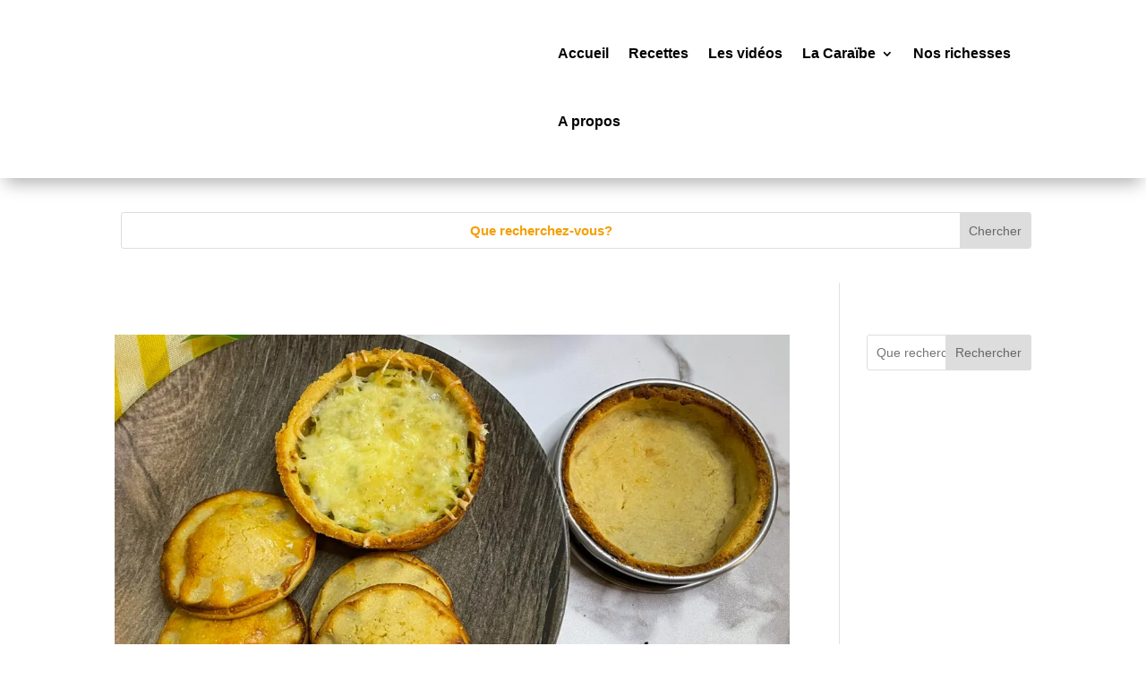

--- FILE ---
content_type: text/html; charset=utf-8
request_url: https://www.google.com/recaptcha/api2/anchor?ar=1&k=6Lc8icAZAAAAANOiEiABY0zAC3m3o_X3evkonMhl&co=aHR0cHM6Ly9zYXZldXJjYXJhaWJlcy5jb206NDQz&hl=en&v=PoyoqOPhxBO7pBk68S4YbpHZ&size=invisible&anchor-ms=20000&execute-ms=30000&cb=bdgstgx8sse
body_size: 48778
content:
<!DOCTYPE HTML><html dir="ltr" lang="en"><head><meta http-equiv="Content-Type" content="text/html; charset=UTF-8">
<meta http-equiv="X-UA-Compatible" content="IE=edge">
<title>reCAPTCHA</title>
<style type="text/css">
/* cyrillic-ext */
@font-face {
  font-family: 'Roboto';
  font-style: normal;
  font-weight: 400;
  font-stretch: 100%;
  src: url(//fonts.gstatic.com/s/roboto/v48/KFO7CnqEu92Fr1ME7kSn66aGLdTylUAMa3GUBHMdazTgWw.woff2) format('woff2');
  unicode-range: U+0460-052F, U+1C80-1C8A, U+20B4, U+2DE0-2DFF, U+A640-A69F, U+FE2E-FE2F;
}
/* cyrillic */
@font-face {
  font-family: 'Roboto';
  font-style: normal;
  font-weight: 400;
  font-stretch: 100%;
  src: url(//fonts.gstatic.com/s/roboto/v48/KFO7CnqEu92Fr1ME7kSn66aGLdTylUAMa3iUBHMdazTgWw.woff2) format('woff2');
  unicode-range: U+0301, U+0400-045F, U+0490-0491, U+04B0-04B1, U+2116;
}
/* greek-ext */
@font-face {
  font-family: 'Roboto';
  font-style: normal;
  font-weight: 400;
  font-stretch: 100%;
  src: url(//fonts.gstatic.com/s/roboto/v48/KFO7CnqEu92Fr1ME7kSn66aGLdTylUAMa3CUBHMdazTgWw.woff2) format('woff2');
  unicode-range: U+1F00-1FFF;
}
/* greek */
@font-face {
  font-family: 'Roboto';
  font-style: normal;
  font-weight: 400;
  font-stretch: 100%;
  src: url(//fonts.gstatic.com/s/roboto/v48/KFO7CnqEu92Fr1ME7kSn66aGLdTylUAMa3-UBHMdazTgWw.woff2) format('woff2');
  unicode-range: U+0370-0377, U+037A-037F, U+0384-038A, U+038C, U+038E-03A1, U+03A3-03FF;
}
/* math */
@font-face {
  font-family: 'Roboto';
  font-style: normal;
  font-weight: 400;
  font-stretch: 100%;
  src: url(//fonts.gstatic.com/s/roboto/v48/KFO7CnqEu92Fr1ME7kSn66aGLdTylUAMawCUBHMdazTgWw.woff2) format('woff2');
  unicode-range: U+0302-0303, U+0305, U+0307-0308, U+0310, U+0312, U+0315, U+031A, U+0326-0327, U+032C, U+032F-0330, U+0332-0333, U+0338, U+033A, U+0346, U+034D, U+0391-03A1, U+03A3-03A9, U+03B1-03C9, U+03D1, U+03D5-03D6, U+03F0-03F1, U+03F4-03F5, U+2016-2017, U+2034-2038, U+203C, U+2040, U+2043, U+2047, U+2050, U+2057, U+205F, U+2070-2071, U+2074-208E, U+2090-209C, U+20D0-20DC, U+20E1, U+20E5-20EF, U+2100-2112, U+2114-2115, U+2117-2121, U+2123-214F, U+2190, U+2192, U+2194-21AE, U+21B0-21E5, U+21F1-21F2, U+21F4-2211, U+2213-2214, U+2216-22FF, U+2308-230B, U+2310, U+2319, U+231C-2321, U+2336-237A, U+237C, U+2395, U+239B-23B7, U+23D0, U+23DC-23E1, U+2474-2475, U+25AF, U+25B3, U+25B7, U+25BD, U+25C1, U+25CA, U+25CC, U+25FB, U+266D-266F, U+27C0-27FF, U+2900-2AFF, U+2B0E-2B11, U+2B30-2B4C, U+2BFE, U+3030, U+FF5B, U+FF5D, U+1D400-1D7FF, U+1EE00-1EEFF;
}
/* symbols */
@font-face {
  font-family: 'Roboto';
  font-style: normal;
  font-weight: 400;
  font-stretch: 100%;
  src: url(//fonts.gstatic.com/s/roboto/v48/KFO7CnqEu92Fr1ME7kSn66aGLdTylUAMaxKUBHMdazTgWw.woff2) format('woff2');
  unicode-range: U+0001-000C, U+000E-001F, U+007F-009F, U+20DD-20E0, U+20E2-20E4, U+2150-218F, U+2190, U+2192, U+2194-2199, U+21AF, U+21E6-21F0, U+21F3, U+2218-2219, U+2299, U+22C4-22C6, U+2300-243F, U+2440-244A, U+2460-24FF, U+25A0-27BF, U+2800-28FF, U+2921-2922, U+2981, U+29BF, U+29EB, U+2B00-2BFF, U+4DC0-4DFF, U+FFF9-FFFB, U+10140-1018E, U+10190-1019C, U+101A0, U+101D0-101FD, U+102E0-102FB, U+10E60-10E7E, U+1D2C0-1D2D3, U+1D2E0-1D37F, U+1F000-1F0FF, U+1F100-1F1AD, U+1F1E6-1F1FF, U+1F30D-1F30F, U+1F315, U+1F31C, U+1F31E, U+1F320-1F32C, U+1F336, U+1F378, U+1F37D, U+1F382, U+1F393-1F39F, U+1F3A7-1F3A8, U+1F3AC-1F3AF, U+1F3C2, U+1F3C4-1F3C6, U+1F3CA-1F3CE, U+1F3D4-1F3E0, U+1F3ED, U+1F3F1-1F3F3, U+1F3F5-1F3F7, U+1F408, U+1F415, U+1F41F, U+1F426, U+1F43F, U+1F441-1F442, U+1F444, U+1F446-1F449, U+1F44C-1F44E, U+1F453, U+1F46A, U+1F47D, U+1F4A3, U+1F4B0, U+1F4B3, U+1F4B9, U+1F4BB, U+1F4BF, U+1F4C8-1F4CB, U+1F4D6, U+1F4DA, U+1F4DF, U+1F4E3-1F4E6, U+1F4EA-1F4ED, U+1F4F7, U+1F4F9-1F4FB, U+1F4FD-1F4FE, U+1F503, U+1F507-1F50B, U+1F50D, U+1F512-1F513, U+1F53E-1F54A, U+1F54F-1F5FA, U+1F610, U+1F650-1F67F, U+1F687, U+1F68D, U+1F691, U+1F694, U+1F698, U+1F6AD, U+1F6B2, U+1F6B9-1F6BA, U+1F6BC, U+1F6C6-1F6CF, U+1F6D3-1F6D7, U+1F6E0-1F6EA, U+1F6F0-1F6F3, U+1F6F7-1F6FC, U+1F700-1F7FF, U+1F800-1F80B, U+1F810-1F847, U+1F850-1F859, U+1F860-1F887, U+1F890-1F8AD, U+1F8B0-1F8BB, U+1F8C0-1F8C1, U+1F900-1F90B, U+1F93B, U+1F946, U+1F984, U+1F996, U+1F9E9, U+1FA00-1FA6F, U+1FA70-1FA7C, U+1FA80-1FA89, U+1FA8F-1FAC6, U+1FACE-1FADC, U+1FADF-1FAE9, U+1FAF0-1FAF8, U+1FB00-1FBFF;
}
/* vietnamese */
@font-face {
  font-family: 'Roboto';
  font-style: normal;
  font-weight: 400;
  font-stretch: 100%;
  src: url(//fonts.gstatic.com/s/roboto/v48/KFO7CnqEu92Fr1ME7kSn66aGLdTylUAMa3OUBHMdazTgWw.woff2) format('woff2');
  unicode-range: U+0102-0103, U+0110-0111, U+0128-0129, U+0168-0169, U+01A0-01A1, U+01AF-01B0, U+0300-0301, U+0303-0304, U+0308-0309, U+0323, U+0329, U+1EA0-1EF9, U+20AB;
}
/* latin-ext */
@font-face {
  font-family: 'Roboto';
  font-style: normal;
  font-weight: 400;
  font-stretch: 100%;
  src: url(//fonts.gstatic.com/s/roboto/v48/KFO7CnqEu92Fr1ME7kSn66aGLdTylUAMa3KUBHMdazTgWw.woff2) format('woff2');
  unicode-range: U+0100-02BA, U+02BD-02C5, U+02C7-02CC, U+02CE-02D7, U+02DD-02FF, U+0304, U+0308, U+0329, U+1D00-1DBF, U+1E00-1E9F, U+1EF2-1EFF, U+2020, U+20A0-20AB, U+20AD-20C0, U+2113, U+2C60-2C7F, U+A720-A7FF;
}
/* latin */
@font-face {
  font-family: 'Roboto';
  font-style: normal;
  font-weight: 400;
  font-stretch: 100%;
  src: url(//fonts.gstatic.com/s/roboto/v48/KFO7CnqEu92Fr1ME7kSn66aGLdTylUAMa3yUBHMdazQ.woff2) format('woff2');
  unicode-range: U+0000-00FF, U+0131, U+0152-0153, U+02BB-02BC, U+02C6, U+02DA, U+02DC, U+0304, U+0308, U+0329, U+2000-206F, U+20AC, U+2122, U+2191, U+2193, U+2212, U+2215, U+FEFF, U+FFFD;
}
/* cyrillic-ext */
@font-face {
  font-family: 'Roboto';
  font-style: normal;
  font-weight: 500;
  font-stretch: 100%;
  src: url(//fonts.gstatic.com/s/roboto/v48/KFO7CnqEu92Fr1ME7kSn66aGLdTylUAMa3GUBHMdazTgWw.woff2) format('woff2');
  unicode-range: U+0460-052F, U+1C80-1C8A, U+20B4, U+2DE0-2DFF, U+A640-A69F, U+FE2E-FE2F;
}
/* cyrillic */
@font-face {
  font-family: 'Roboto';
  font-style: normal;
  font-weight: 500;
  font-stretch: 100%;
  src: url(//fonts.gstatic.com/s/roboto/v48/KFO7CnqEu92Fr1ME7kSn66aGLdTylUAMa3iUBHMdazTgWw.woff2) format('woff2');
  unicode-range: U+0301, U+0400-045F, U+0490-0491, U+04B0-04B1, U+2116;
}
/* greek-ext */
@font-face {
  font-family: 'Roboto';
  font-style: normal;
  font-weight: 500;
  font-stretch: 100%;
  src: url(//fonts.gstatic.com/s/roboto/v48/KFO7CnqEu92Fr1ME7kSn66aGLdTylUAMa3CUBHMdazTgWw.woff2) format('woff2');
  unicode-range: U+1F00-1FFF;
}
/* greek */
@font-face {
  font-family: 'Roboto';
  font-style: normal;
  font-weight: 500;
  font-stretch: 100%;
  src: url(//fonts.gstatic.com/s/roboto/v48/KFO7CnqEu92Fr1ME7kSn66aGLdTylUAMa3-UBHMdazTgWw.woff2) format('woff2');
  unicode-range: U+0370-0377, U+037A-037F, U+0384-038A, U+038C, U+038E-03A1, U+03A3-03FF;
}
/* math */
@font-face {
  font-family: 'Roboto';
  font-style: normal;
  font-weight: 500;
  font-stretch: 100%;
  src: url(//fonts.gstatic.com/s/roboto/v48/KFO7CnqEu92Fr1ME7kSn66aGLdTylUAMawCUBHMdazTgWw.woff2) format('woff2');
  unicode-range: U+0302-0303, U+0305, U+0307-0308, U+0310, U+0312, U+0315, U+031A, U+0326-0327, U+032C, U+032F-0330, U+0332-0333, U+0338, U+033A, U+0346, U+034D, U+0391-03A1, U+03A3-03A9, U+03B1-03C9, U+03D1, U+03D5-03D6, U+03F0-03F1, U+03F4-03F5, U+2016-2017, U+2034-2038, U+203C, U+2040, U+2043, U+2047, U+2050, U+2057, U+205F, U+2070-2071, U+2074-208E, U+2090-209C, U+20D0-20DC, U+20E1, U+20E5-20EF, U+2100-2112, U+2114-2115, U+2117-2121, U+2123-214F, U+2190, U+2192, U+2194-21AE, U+21B0-21E5, U+21F1-21F2, U+21F4-2211, U+2213-2214, U+2216-22FF, U+2308-230B, U+2310, U+2319, U+231C-2321, U+2336-237A, U+237C, U+2395, U+239B-23B7, U+23D0, U+23DC-23E1, U+2474-2475, U+25AF, U+25B3, U+25B7, U+25BD, U+25C1, U+25CA, U+25CC, U+25FB, U+266D-266F, U+27C0-27FF, U+2900-2AFF, U+2B0E-2B11, U+2B30-2B4C, U+2BFE, U+3030, U+FF5B, U+FF5D, U+1D400-1D7FF, U+1EE00-1EEFF;
}
/* symbols */
@font-face {
  font-family: 'Roboto';
  font-style: normal;
  font-weight: 500;
  font-stretch: 100%;
  src: url(//fonts.gstatic.com/s/roboto/v48/KFO7CnqEu92Fr1ME7kSn66aGLdTylUAMaxKUBHMdazTgWw.woff2) format('woff2');
  unicode-range: U+0001-000C, U+000E-001F, U+007F-009F, U+20DD-20E0, U+20E2-20E4, U+2150-218F, U+2190, U+2192, U+2194-2199, U+21AF, U+21E6-21F0, U+21F3, U+2218-2219, U+2299, U+22C4-22C6, U+2300-243F, U+2440-244A, U+2460-24FF, U+25A0-27BF, U+2800-28FF, U+2921-2922, U+2981, U+29BF, U+29EB, U+2B00-2BFF, U+4DC0-4DFF, U+FFF9-FFFB, U+10140-1018E, U+10190-1019C, U+101A0, U+101D0-101FD, U+102E0-102FB, U+10E60-10E7E, U+1D2C0-1D2D3, U+1D2E0-1D37F, U+1F000-1F0FF, U+1F100-1F1AD, U+1F1E6-1F1FF, U+1F30D-1F30F, U+1F315, U+1F31C, U+1F31E, U+1F320-1F32C, U+1F336, U+1F378, U+1F37D, U+1F382, U+1F393-1F39F, U+1F3A7-1F3A8, U+1F3AC-1F3AF, U+1F3C2, U+1F3C4-1F3C6, U+1F3CA-1F3CE, U+1F3D4-1F3E0, U+1F3ED, U+1F3F1-1F3F3, U+1F3F5-1F3F7, U+1F408, U+1F415, U+1F41F, U+1F426, U+1F43F, U+1F441-1F442, U+1F444, U+1F446-1F449, U+1F44C-1F44E, U+1F453, U+1F46A, U+1F47D, U+1F4A3, U+1F4B0, U+1F4B3, U+1F4B9, U+1F4BB, U+1F4BF, U+1F4C8-1F4CB, U+1F4D6, U+1F4DA, U+1F4DF, U+1F4E3-1F4E6, U+1F4EA-1F4ED, U+1F4F7, U+1F4F9-1F4FB, U+1F4FD-1F4FE, U+1F503, U+1F507-1F50B, U+1F50D, U+1F512-1F513, U+1F53E-1F54A, U+1F54F-1F5FA, U+1F610, U+1F650-1F67F, U+1F687, U+1F68D, U+1F691, U+1F694, U+1F698, U+1F6AD, U+1F6B2, U+1F6B9-1F6BA, U+1F6BC, U+1F6C6-1F6CF, U+1F6D3-1F6D7, U+1F6E0-1F6EA, U+1F6F0-1F6F3, U+1F6F7-1F6FC, U+1F700-1F7FF, U+1F800-1F80B, U+1F810-1F847, U+1F850-1F859, U+1F860-1F887, U+1F890-1F8AD, U+1F8B0-1F8BB, U+1F8C0-1F8C1, U+1F900-1F90B, U+1F93B, U+1F946, U+1F984, U+1F996, U+1F9E9, U+1FA00-1FA6F, U+1FA70-1FA7C, U+1FA80-1FA89, U+1FA8F-1FAC6, U+1FACE-1FADC, U+1FADF-1FAE9, U+1FAF0-1FAF8, U+1FB00-1FBFF;
}
/* vietnamese */
@font-face {
  font-family: 'Roboto';
  font-style: normal;
  font-weight: 500;
  font-stretch: 100%;
  src: url(//fonts.gstatic.com/s/roboto/v48/KFO7CnqEu92Fr1ME7kSn66aGLdTylUAMa3OUBHMdazTgWw.woff2) format('woff2');
  unicode-range: U+0102-0103, U+0110-0111, U+0128-0129, U+0168-0169, U+01A0-01A1, U+01AF-01B0, U+0300-0301, U+0303-0304, U+0308-0309, U+0323, U+0329, U+1EA0-1EF9, U+20AB;
}
/* latin-ext */
@font-face {
  font-family: 'Roboto';
  font-style: normal;
  font-weight: 500;
  font-stretch: 100%;
  src: url(//fonts.gstatic.com/s/roboto/v48/KFO7CnqEu92Fr1ME7kSn66aGLdTylUAMa3KUBHMdazTgWw.woff2) format('woff2');
  unicode-range: U+0100-02BA, U+02BD-02C5, U+02C7-02CC, U+02CE-02D7, U+02DD-02FF, U+0304, U+0308, U+0329, U+1D00-1DBF, U+1E00-1E9F, U+1EF2-1EFF, U+2020, U+20A0-20AB, U+20AD-20C0, U+2113, U+2C60-2C7F, U+A720-A7FF;
}
/* latin */
@font-face {
  font-family: 'Roboto';
  font-style: normal;
  font-weight: 500;
  font-stretch: 100%;
  src: url(//fonts.gstatic.com/s/roboto/v48/KFO7CnqEu92Fr1ME7kSn66aGLdTylUAMa3yUBHMdazQ.woff2) format('woff2');
  unicode-range: U+0000-00FF, U+0131, U+0152-0153, U+02BB-02BC, U+02C6, U+02DA, U+02DC, U+0304, U+0308, U+0329, U+2000-206F, U+20AC, U+2122, U+2191, U+2193, U+2212, U+2215, U+FEFF, U+FFFD;
}
/* cyrillic-ext */
@font-face {
  font-family: 'Roboto';
  font-style: normal;
  font-weight: 900;
  font-stretch: 100%;
  src: url(//fonts.gstatic.com/s/roboto/v48/KFO7CnqEu92Fr1ME7kSn66aGLdTylUAMa3GUBHMdazTgWw.woff2) format('woff2');
  unicode-range: U+0460-052F, U+1C80-1C8A, U+20B4, U+2DE0-2DFF, U+A640-A69F, U+FE2E-FE2F;
}
/* cyrillic */
@font-face {
  font-family: 'Roboto';
  font-style: normal;
  font-weight: 900;
  font-stretch: 100%;
  src: url(//fonts.gstatic.com/s/roboto/v48/KFO7CnqEu92Fr1ME7kSn66aGLdTylUAMa3iUBHMdazTgWw.woff2) format('woff2');
  unicode-range: U+0301, U+0400-045F, U+0490-0491, U+04B0-04B1, U+2116;
}
/* greek-ext */
@font-face {
  font-family: 'Roboto';
  font-style: normal;
  font-weight: 900;
  font-stretch: 100%;
  src: url(//fonts.gstatic.com/s/roboto/v48/KFO7CnqEu92Fr1ME7kSn66aGLdTylUAMa3CUBHMdazTgWw.woff2) format('woff2');
  unicode-range: U+1F00-1FFF;
}
/* greek */
@font-face {
  font-family: 'Roboto';
  font-style: normal;
  font-weight: 900;
  font-stretch: 100%;
  src: url(//fonts.gstatic.com/s/roboto/v48/KFO7CnqEu92Fr1ME7kSn66aGLdTylUAMa3-UBHMdazTgWw.woff2) format('woff2');
  unicode-range: U+0370-0377, U+037A-037F, U+0384-038A, U+038C, U+038E-03A1, U+03A3-03FF;
}
/* math */
@font-face {
  font-family: 'Roboto';
  font-style: normal;
  font-weight: 900;
  font-stretch: 100%;
  src: url(//fonts.gstatic.com/s/roboto/v48/KFO7CnqEu92Fr1ME7kSn66aGLdTylUAMawCUBHMdazTgWw.woff2) format('woff2');
  unicode-range: U+0302-0303, U+0305, U+0307-0308, U+0310, U+0312, U+0315, U+031A, U+0326-0327, U+032C, U+032F-0330, U+0332-0333, U+0338, U+033A, U+0346, U+034D, U+0391-03A1, U+03A3-03A9, U+03B1-03C9, U+03D1, U+03D5-03D6, U+03F0-03F1, U+03F4-03F5, U+2016-2017, U+2034-2038, U+203C, U+2040, U+2043, U+2047, U+2050, U+2057, U+205F, U+2070-2071, U+2074-208E, U+2090-209C, U+20D0-20DC, U+20E1, U+20E5-20EF, U+2100-2112, U+2114-2115, U+2117-2121, U+2123-214F, U+2190, U+2192, U+2194-21AE, U+21B0-21E5, U+21F1-21F2, U+21F4-2211, U+2213-2214, U+2216-22FF, U+2308-230B, U+2310, U+2319, U+231C-2321, U+2336-237A, U+237C, U+2395, U+239B-23B7, U+23D0, U+23DC-23E1, U+2474-2475, U+25AF, U+25B3, U+25B7, U+25BD, U+25C1, U+25CA, U+25CC, U+25FB, U+266D-266F, U+27C0-27FF, U+2900-2AFF, U+2B0E-2B11, U+2B30-2B4C, U+2BFE, U+3030, U+FF5B, U+FF5D, U+1D400-1D7FF, U+1EE00-1EEFF;
}
/* symbols */
@font-face {
  font-family: 'Roboto';
  font-style: normal;
  font-weight: 900;
  font-stretch: 100%;
  src: url(//fonts.gstatic.com/s/roboto/v48/KFO7CnqEu92Fr1ME7kSn66aGLdTylUAMaxKUBHMdazTgWw.woff2) format('woff2');
  unicode-range: U+0001-000C, U+000E-001F, U+007F-009F, U+20DD-20E0, U+20E2-20E4, U+2150-218F, U+2190, U+2192, U+2194-2199, U+21AF, U+21E6-21F0, U+21F3, U+2218-2219, U+2299, U+22C4-22C6, U+2300-243F, U+2440-244A, U+2460-24FF, U+25A0-27BF, U+2800-28FF, U+2921-2922, U+2981, U+29BF, U+29EB, U+2B00-2BFF, U+4DC0-4DFF, U+FFF9-FFFB, U+10140-1018E, U+10190-1019C, U+101A0, U+101D0-101FD, U+102E0-102FB, U+10E60-10E7E, U+1D2C0-1D2D3, U+1D2E0-1D37F, U+1F000-1F0FF, U+1F100-1F1AD, U+1F1E6-1F1FF, U+1F30D-1F30F, U+1F315, U+1F31C, U+1F31E, U+1F320-1F32C, U+1F336, U+1F378, U+1F37D, U+1F382, U+1F393-1F39F, U+1F3A7-1F3A8, U+1F3AC-1F3AF, U+1F3C2, U+1F3C4-1F3C6, U+1F3CA-1F3CE, U+1F3D4-1F3E0, U+1F3ED, U+1F3F1-1F3F3, U+1F3F5-1F3F7, U+1F408, U+1F415, U+1F41F, U+1F426, U+1F43F, U+1F441-1F442, U+1F444, U+1F446-1F449, U+1F44C-1F44E, U+1F453, U+1F46A, U+1F47D, U+1F4A3, U+1F4B0, U+1F4B3, U+1F4B9, U+1F4BB, U+1F4BF, U+1F4C8-1F4CB, U+1F4D6, U+1F4DA, U+1F4DF, U+1F4E3-1F4E6, U+1F4EA-1F4ED, U+1F4F7, U+1F4F9-1F4FB, U+1F4FD-1F4FE, U+1F503, U+1F507-1F50B, U+1F50D, U+1F512-1F513, U+1F53E-1F54A, U+1F54F-1F5FA, U+1F610, U+1F650-1F67F, U+1F687, U+1F68D, U+1F691, U+1F694, U+1F698, U+1F6AD, U+1F6B2, U+1F6B9-1F6BA, U+1F6BC, U+1F6C6-1F6CF, U+1F6D3-1F6D7, U+1F6E0-1F6EA, U+1F6F0-1F6F3, U+1F6F7-1F6FC, U+1F700-1F7FF, U+1F800-1F80B, U+1F810-1F847, U+1F850-1F859, U+1F860-1F887, U+1F890-1F8AD, U+1F8B0-1F8BB, U+1F8C0-1F8C1, U+1F900-1F90B, U+1F93B, U+1F946, U+1F984, U+1F996, U+1F9E9, U+1FA00-1FA6F, U+1FA70-1FA7C, U+1FA80-1FA89, U+1FA8F-1FAC6, U+1FACE-1FADC, U+1FADF-1FAE9, U+1FAF0-1FAF8, U+1FB00-1FBFF;
}
/* vietnamese */
@font-face {
  font-family: 'Roboto';
  font-style: normal;
  font-weight: 900;
  font-stretch: 100%;
  src: url(//fonts.gstatic.com/s/roboto/v48/KFO7CnqEu92Fr1ME7kSn66aGLdTylUAMa3OUBHMdazTgWw.woff2) format('woff2');
  unicode-range: U+0102-0103, U+0110-0111, U+0128-0129, U+0168-0169, U+01A0-01A1, U+01AF-01B0, U+0300-0301, U+0303-0304, U+0308-0309, U+0323, U+0329, U+1EA0-1EF9, U+20AB;
}
/* latin-ext */
@font-face {
  font-family: 'Roboto';
  font-style: normal;
  font-weight: 900;
  font-stretch: 100%;
  src: url(//fonts.gstatic.com/s/roboto/v48/KFO7CnqEu92Fr1ME7kSn66aGLdTylUAMa3KUBHMdazTgWw.woff2) format('woff2');
  unicode-range: U+0100-02BA, U+02BD-02C5, U+02C7-02CC, U+02CE-02D7, U+02DD-02FF, U+0304, U+0308, U+0329, U+1D00-1DBF, U+1E00-1E9F, U+1EF2-1EFF, U+2020, U+20A0-20AB, U+20AD-20C0, U+2113, U+2C60-2C7F, U+A720-A7FF;
}
/* latin */
@font-face {
  font-family: 'Roboto';
  font-style: normal;
  font-weight: 900;
  font-stretch: 100%;
  src: url(//fonts.gstatic.com/s/roboto/v48/KFO7CnqEu92Fr1ME7kSn66aGLdTylUAMa3yUBHMdazQ.woff2) format('woff2');
  unicode-range: U+0000-00FF, U+0131, U+0152-0153, U+02BB-02BC, U+02C6, U+02DA, U+02DC, U+0304, U+0308, U+0329, U+2000-206F, U+20AC, U+2122, U+2191, U+2193, U+2212, U+2215, U+FEFF, U+FFFD;
}

</style>
<link rel="stylesheet" type="text/css" href="https://www.gstatic.com/recaptcha/releases/PoyoqOPhxBO7pBk68S4YbpHZ/styles__ltr.css">
<script nonce="nb71avVRi6FQeu9Me7GJHQ" type="text/javascript">window['__recaptcha_api'] = 'https://www.google.com/recaptcha/api2/';</script>
<script type="text/javascript" src="https://www.gstatic.com/recaptcha/releases/PoyoqOPhxBO7pBk68S4YbpHZ/recaptcha__en.js" nonce="nb71avVRi6FQeu9Me7GJHQ">
      
    </script></head>
<body><div id="rc-anchor-alert" class="rc-anchor-alert"></div>
<input type="hidden" id="recaptcha-token" value="[base64]">
<script type="text/javascript" nonce="nb71avVRi6FQeu9Me7GJHQ">
      recaptcha.anchor.Main.init("[\x22ainput\x22,[\x22bgdata\x22,\x22\x22,\[base64]/[base64]/MjU1Ong/[base64]/[base64]/[base64]/[base64]/[base64]/[base64]/[base64]/[base64]/[base64]/[base64]/[base64]/[base64]/[base64]/[base64]/[base64]\\u003d\x22,\[base64]\\u003d\\u003d\x22,\x22fcKxTMOGGMKrwpLCtMOnUlFQw5csw5UKwrzCtErCksKmEMO9w6vDsR4bwqFuwpNzwp1swrzDulLDq07CoXtdw7LCvcOFwqTDvU7CpMObw6vDuV/CtRzCoynDs8O/Q0bDpRzDusOgwpvCscKkPsKYRcK/AMO+D8Osw4TCjcOWwpXCmnoZMDQ9ZnBCV8KvGMOtw4vDh8Orwop5wofDrWIJAcKORRRzO8OLY1hWw7YPwoU/PMKfUMOrBMKWTsObF8KCw7sXdkzDo8Oww78FccK1woNTw6nCjXHChcO/[base64]/DmMOlwrMMwozDrlnCnMOuJ8KywohjMDcLITXCiA4eDTbDihjCtUc4wpsdw7zCvyQeQMKyDsO9ecKCw5vDhmlQC0vCq8OrwoU6w4YdwonCg8K/wotUW3ECMsKxdsKywqFOw6J6wrEEbcKswrtEw4hGwpkHw6rDicOTK8OGThNmw77CqcKSF8OLMQ7Cp8OAw7fDssK4wrUSRMKXwq7Cij7DksK8w4HDhMO4YsO6wofCvMOVNsK1wrvDisO9bMOKwr9WDcKkwqjCj8O0dcOlC8OrCA/DuWUew6pKw7PCp8KjI8KTw6fDu2xdwrTCscKNwoxDaQ/[base64]/Du8KRw5kZCzEQTMK6w7o7w6HCsQ0/wqAsTcOmw7E+wrIxGMOvfcKAw5LDtcKicMKCwpM1w6LDtcKABgkHCMKnMCbCqcOYwplrw75hwokQwo3DmsOndcKxw47Cp8K/wokvc2rDhMK5w5LCpcKeGjBIw5/Dr8KhGWfCssO5wojDmcOdw7PCpsOBw7kMw4vCssKmecOkRcO2BAPDs3nClsKrZj/Ch8OGwrLDh8O3G3c3K3Q7w6VVwrRyw4xXwp5yIFPChEzDkCPCkF4HS8ObLCYjwoEUwo3DjTzCl8OcwrBocsKpUSzDpjPChsKWWULCnW/CuDEsScOqcmEoe1LDiMOVw4wuwrM/asOew4PClkHDvsOEw4gPwo3CrHbDgS0jYhjCmE8aY8KJK8K2GcOYbMOkHMOnVGrDssK2IcO4w7rDgsKiKMKSw4NyCEvCuCjDpA7CqcOpw4p/[base64]/NcOdwpDCkcOncxbDp8KTIX4gwr3DlMOsUQ0zw7lWS8Kpwo3DrcOhwpI0w5Qqw4HCoMOII8OBDU4zH8OTwpoowoDCucKWfMOUwprDpnrDqMKNfMKJZ8KBw5suw7bDijBUw6LDsMOMw6/Dl1LDucOKQMKMLFdBBjU6Vztsw4MtfsKxC8OAw7XCi8Osw4fDnivDgMKeNTXDuUzDp8O+wr9CLRUiwrt0w7JKw7nCrsOXw5/DusKkUMKZO0Isw4Q4wo4EwrU7w4nDrcOjKCrCuMKFS2bCjG/[base64]/[base64]/CucKbVB06TsO3w4jDmMOYGXJLwq/DsyLDtcKawrHCjsO8w78fwqbClAkMw4x/wr5/[base64]/Dmn/CuFrDuhkxwqbDg8KqwqHDhkEIYcOcw68BMgMawoNYw5ozHcOOw5YtwrUkBV1UwrRPRMK0w7jDkMKAwrV3CcKJw6zDosOBw6krMznDsMO4Q8KqMQHDvypbwprDtS/DoABYwqzDlsKTAMK3WTjCvcKIw5Yac8Opw4fDswIcwqwyM8OBYMORw57DosKFBcOAw4wDKMOFfsKaCHRvw5XCvjXDhGfDqB/Cp1XCjgxbe0IeVGtfwoTCucKNwrt1CMOjQsKHw5XCgmrCkcKzw7UJGMKxYQ1Mw4YhwplYNcOyIiYww7A3D8KzUsO/QQTCg0Zhb8O2J0DDm2pCJ8ObN8OgwqpDScKidMOaM8Olw7k/Dz5LambCsmDCi2jClH0zJWXDi8KUwpjDvMOeMDXCu2DCksOYwqzCsCvDn8KJw55/YyTCrlZ2alfCqcKIf1V8w6TCj8O+U1d1EcKsS3bDjMKLQTvCqsKmw69LLkxxK8OkN8K9Ez9pHETDuFPCgygyw6XDksKpwo9GT0TCp2ZYDsKPw73CmQrCjUDCg8K/[base64]/DrD/[base64]/CgmIgfxZKTsKlwrvChiRpYlkdwqnCjcKkVMOaw4TDjSbDilrChMO8woIcaTJYwqkMEMKuPcO+wonDsRwSWcKrwrtvVsOjwqPDjgDDsEvCqXEoWcOMw4UQwrl5wqAidh3CssKzZVMISMOCQlZ1wqgFPCnCh8KkwodCWcOJw4Upw5vDvsK3w4hqwqPCqj3Cq8Oqwrwpw7/DtcKcwolywokrRcK2GcKoEBh3w6TDpcKnw5zDilDDujAnwpXDmEsRGMOwDkgZw7shwrkPTiPDqnJcw7ddwrvCr8KuwpbChmx3PMK8wq/CisKpP8ObGcOvw4c9wr7CmsOqacKVY8OzSMKTVT/CuTVSw6DDsMKCw7jDh37CrcO9w6ZHIFnDilFrw41RYkPChy7Dq8OSRVl+e8KxK8OAwr/[base64]/DrsK8IjzDlxbDonnDkgt2bxArwonDtDbCjMOzw6PCl8OFwoxmKsKhwp5KM29zwpl5woNQwpDCiWAJw5XCjA8fQsOKwqrCscOEZGzCm8OUFsOoOsK5DgkuQW3CjMKSCsKaw59cwrjCjAMOw7k7w63DgcODbnNmQgkowoXDlxTCv2HCkFXDp8OUAcKIw53DrjDDiMK/SA3Dtwlxw5VlRMKhwrDCg8OqDcOBwqrDvMKKAV3CrlfClR/CnE7DoCM2w6dfQcOyHMO5w7kGTsKfwovCi8KYw5EECVnDmMOYH0JfMcOyZMO5CwDCh3HCjsOUw7EdL0/[base64]/w4/DocO1w70mw7tzVD5DFHbCn8K/fhbDu8OzAsKXcSvDnMKhw5TCrMKJLMOTwoNZREw/w7bDrcOKWw7CusK+w77DkMO6wroLbMKpORp2LRlIJMO4WMKvU8OVXgLCixDDi8Ojw7xjSB7DkMOZw7PDnzxCX8OSw6RYw6RKwq4swqXCmVMwbwPDg3LDs8OOa8OswqdVw5fCu8KwwojCjMOIJFw3XS7DunAbwr/[base64]/[base64]/[base64]/ChsKjw5o9K8KIw5E8ch/Dp8Kew5Brwp0tecOhwoF/EsO8wqzChljCkXfDsMKFw5B7YS13w5Zab8Oncjsfw4IjAMKKw5XCh0hiG8K4acKMRsKkD8OnGBTDtUTDo8KhWMK6CwVOw6FlZAXDjMKxwqwaCMKCFMKDw47Dvx/CixbDqyJgV8KcJsKgwoPDtHLCuxVoeQDDsB4dw4Nsw7FHw4LDtnbDvMOtMz3DmsO/wqRDOMKbwqrDpk7ChsKjwqMHw6R9XcK8BcKBJcKxS8KIBMOZUmnCrVTCrcOow7nDqjDClGRiwoIxJn7DiMKsw7LDj8OTYlLCnRjDg8Krw7/DjHFyeMKfwpJVw7vDgCHDrcK7wrwUwrdtbmbDoTYPUSXDt8OJSMOjR8KpwrPDqxAnXcOswqEtw77DoGk5c8KmwqljwrHCgMKewq4Yw5pEMVASw4I6GFHCqcKfwqBOw6HDjg17wrxGa3hCYH7CsRx4wrrDuMOPTcKHIcOuTQfCpsKjw6bDr8K/[base64]/[base64]/CmsOXw6o4ORnCqsO4w63CsCDDl8KpRMOVw5jDq8OawpfDgsKlw5LDhi1fD0I4HcOfTCzDqgLCu3crdFYeaMO8w5DCjcKbdcOowqsTDcOfRcKBwpB3w5U/TMKgwposwoDCpwdxBCVHwqfCr2PCpMO2M1XDucK1wpk3wr/CkS3DuxM+w4pYJMKWwqEvwo4wIWHCj8Oxw7AqwrvDkjjChWsvPV/DqcOgKgcowqIZwpd6PirDrk7CuMKLw7B/w4fDhRlgw7B3wokeI1vDnMOZw4MewqtLwqhcwokSwo9Gw6VHah05w5zDuj3DqsOewpPDmhd9BsKgw7LCmMKaNQ8+Kx7CsMKRXy/CpcOVb8OBwq3CpT9ZBMKiwp15AcOnwoVQTsKUOcK2bGx/woXDicO2wrfCpXIzwrhxw6fCin/[base64]/[base64]/Dn0fDhSk7w4x4w6rDmcKewqXCmsK2w5vDnUjChsKsIUrCocOWAcKhwpQ/[base64]/DgcKjW8OXUsKVK8O3ccOPMsOpwpEKwqJpBEPCkwVIa3/[base64]/DlcKKw4HDj8Kyw7c6wqlIw7xpXMO/wqwnwpLDusKmw5wlw6/DpsKCA8OaLMO4OsOFaSwlwqJEw5lxZcKCwrUoV1/[base64]/CoMOcw6w2QWYGUMOySxtVPFlyw6bClcKpS1BpTF5OIMKhwpp/w6hsw5A3wqcnw4jCikAuEsOAw6QFecOXwonCmxQTw6TClFTCn8OWNFzDqcOoFhQGw64qw4pzw4lKQMK0fsO8ekzCoMO/DcK+RzMHesK7wq8rw6ALLsO+SV4wwr3Cv1QvC8KdMU7ChGbCsMOewqrCi3ceacKXL8O+egHDucKUNRfCvsOBDVfCjsKJZ2DDhsKeFjTCrRDDvCHCgwnDj1nDlyB/wqLCjsK8F8K3wqBgwro8wrbDv8KUOWAKNAd5wozDucOaw7Yew4zCn0TChzkJKkDDlMKBZkPDssOXLB/DvsKTRQjDhBbCqcKVEAHDjVrDocKlwqAtecOeXAw7w7Edw4jDnsK1w4I1WEYJwqLDpsKiGMKWwrbDtcO9wrhbwogZaRxULBzCnsKJV2bDncO3w5LCn0LCgw7CvcKgAcOdw41UwoXCmnFpGT0Gw5TCgy/DgcK2w5/Ch3Iqwpk1w7EVfMKzw5XDkMOmD8KswpUgw4Z+wpohXUk+MlbCkEzDsUXDscK/MMKlGiQow4lzOsOLSxAfw4LDsMKBXHTDtMOUKWdNFcOBEcOCaW3DrGZLw55zIy/DgRQrSnLCqMKxT8OAw57ChAgow5s8w4w3wqTDqSBbwqnDscOhw51wwqXDscKSw581VcOkwqjDhzEFTMK3LcO5Lz8Kw7B+cTrDvcKWXsKNw6E7VMKXfVPClVTCjcKSwrnChcKywpdzOMK2QcKpw5PDrMKEw5M9w5XDvlLDtsO+wqkmET1FPU1Vwq/CjcOacMOiB8OyIm3CsH/Co8OMw4xWwpMKBMKvXhliwrrCjMOvaisZMznDlsK3Fj3DiWx2bcOjQsKrVC0Ywq7Dk8OqwozDojMiWsODw47ChMK3w4QMw5NswrtxwrvDvcOJWsO4Z8Oww74NwqAtAsKxIkUvw5bClzIfw73CjmwcwqzDr0/Cn083w6/Cr8O7wpoJOijCp8OgwoopDMOzSsKOw7UJBMOkM3Ejcy7CucKTWcO9IcOSL11jTsK8A8KkaBd9CCrCt8Ozw6BwaMO/bG8MKlB9w4LCl8ONWzjDlTnDkHLDui3CsMOywpEWPsOHwofCngXCmMKraynDu3cwUA4JZsOgbcKwfArDpW16w5UHFwzDi8K2w6/CocOJDSQkw7bDn0MdTQTCq8KcwpDDtMOhw6rDisKVwqDDrsO7wp8OUG/CrMOIM1AKMMOIwpYow5jDn8Oxw5zDq1vDi8K7w6/[base64]/[base64]/CpcKpN8KUw5jDplVnHnI9U8K8WxnDjsKFw4DDgcK+Rl3Ci8OJcCXDgcKWBCnDtR5zw5nDtlVuw6nDrTxPfhzDs8O7d1cxaCsgwqnDgWh1JwEUwqRJCsO9wqouVsKqwqYXw4EgbcKfwo/DumMcwpnDtTXCl8Otd37Dv8K3ZcKWacK2wq7DosKnC04xw5rDpyp7BMKswqwFRBnDlDYvw5tXMUR0w6LCnUdxwoXDpcOaesKBwqLCgCrDmDwNw5XDjGZUTzoZPU/DlhpXE8OKcivDi8Olw410Ty1wwp0HwqQIJk/CtcOjfH9VU00jwpLCq8OUPizCsFvDm2teaMOnScKVwrcKwqbCvMO3w5nCncKfw6MVG8Owwp0JNsOTw4nCqx/CusOQwpnDgXZUw6fDnmvCsxXDnsOhRTrCsVtYw6LDmw00w6bDlsKXw7TDoCTCqMO6w4FxwprDpWrDvsKZFwR+wobDhjfCvsKYf8KVOsK3HQnCpWJkdsKTV8OoBRHDoMOCw6RAP1HDiW4TQcKew4/DhMKoH8OkCsObM8KvwrTDv07DoU/DmMKucsKCwod4wpPCgSZmdkbDgBXCvg9oVFRQwr/DhV7DvsOuKWTCrcKDbcOGD8OmdTjCksKCwpfDn8KQIQTDkmzDnmc4w5PCg8K2woHDh8K3wq9iHjfCs8Klwr14N8OOw6nDuQ7DpMOuwp3DgVRSS8O9wqcGIsKXwqbCi3x2NlDDi0k9w7/[base64]/[base64]/ChwoBwpFsP8KnHMKkPcKjGMO5fTTDvMOWwogKdhHDqSd5w7LCkSIjw7lcO352w6kxw7l/w7LCksKkXsKoSBwiw5gdLsKPwq7Cm8ORa0HCkkFNw7kbw6fDkMOPOFzDscO6fHrDsMKowprCjMOYw6PCvsKleMKXM1nDlcOOPMKTw4plThfDocKzwowKeMOqwrTDpQBUd8OsQsOlwo/Cr8KUCBHCgMK6BcKHw4rDkwjCrUfDscORCxsbwqHCqMOxTQsuw6x0woccFsO/woxGBMKOwpzDpjrChxMOJsKEw6DDsy5Iw6/CkAxlw4pDwr8Zw4AYBULDuSDCmXfDu8OIasO0FcOhw7jClsKsw6AnworDrcKgGMOWw5t6w5JeUzk7ehgcwrnCs8KCRiXDgsKIScKCIsKuPEHCksOBwpzDlW4SMQXDo8KLU8O4wpc+ThbDm0Qlwr3Dvy/DvEHDp8KOf8ORTETChRzCuR3DuMOww4vCrsOPwp/DqSc/[base64]/w4sdwrMLw5wQwpPDlldJwq/DjsOwR158wpYcwrh/w6EXw48mBcKnw6fCsXsDHsKfL8KIw5TDs8KMZBTCr07DmsOmNsObJX3CtsOGw4vDssKEQ3rCql4VwqJuw4LCmEMMwrMzXxnDmsKABMOfwqnCijtxwqEiOR/[base64]/CusOmw5vDmcKHw4ZpwoLDv0nDhcKaKxhXw5MKwozDsMOIwoPCgMO0wqdNwrXDicOwBmLCv03ClWo8O8K3WMOWMX1idyLDjUMlw5cQwqLDuhM6w5IBw51JWQrDuMKVw5jDksKKTsK/GsOEdALDqG7CpBTDvMKHICLCv8KfETYMwpDCvWzDicKSwp3DmynCjyw8wrdBScOEZno/wpgJGADChsKHw49Zw4kXUiDDqn5IwpQswobDhkDDksKIw6BxBRDCtDjCisKELMKAw7wyw4khP8OLw5HCmlfDuT7DqsOTXMOsYVjDuCkGDsOQBQ4ywoLCksOTVhPDncKyw4EEZBfDs8KXw7rCgcKnw7dOIA/CsQ7ChsKoH25lPcOmN8KUw6DCqcK0FHUiwpAPw5HCmsOjWsKrQMKFwp8uEifCt2cIccOUwpJxw6fDv8KwRMO8w7bCsQcebDnDp8Kpw53DqmHDocOnTcO+BcOhQx/DiMOnwq7DgcOqwq/[base64]/CkSItw5law4dobVNrw6IlGwHDgGjDsDZYwp1sw5bCp8KjR8KdDCEUwqfCqMOnHRhhwqUsw7h5Jh7Dr8KGw6YUR8ObwrbDjyJFasOuwprDgGFiwo9tE8OBdmXCrn3CtcKIw7ZTw6jDqMKKw7/CvcKgVEDDjMKMwpwULMKDw6PCg3gPwrcgKE5mwooDw6/DksO/[base64]/CghLCh8OKwpzCky3CmMOXw6nCq8KEwqlVw790OcOrVXbCmcOAwrbDkkfCusO4wrjDjCMUY8ORw5jDmVTCmVzCl8OqL07DphTCs8OETnXCgUUwRsK9woHDtAs9XEnCqsKGw5hNU0ppwoXCiDvDjHosBGVAwpLCoiFjHUUcDFfCpHAFwp/Cvw3CnCHDvsK9wqnDmjEewodUZsOXw6LCoMKuwq/ChhgNw6tiw5zDicKcGTMDwqzDhsKpw57CvyDDkcOoORgjwqlDSFI3w4PDg0xBw6QEwo8hWsKaLgYTwq0JdsKBw5QaDMKbwpbDoMKewqg7w5nDi8OnacKfw7LDkcOQPcOQbsK2w4UKwr/DviRsGW7DlxpJNkfDnMKhwrrCh8OxwqTClcKewrfDpU09w7LDjcKNwqbDqCdtcMKEUi1RWyjDgDXDo1zCrMK2T8OkZB4YFcOAw5hzXMKMMMOwwoEQHcK2wo/Dq8K9wr0vRmp/WXIkwqbDvQIYPcOcfE7DrMO7RlbDkSjCmsOsw5oyw7rDi8OGwqgCcsOYw5EHworCs3vCpcOew447dsOeaSbDv8KWUykXw7ppYX7ClcKMw7LDv8KPwqMaXsO7YDUOwroqw7B6woDDijMuG8OFw7jDicOKw6fCncKqwq/DqjgRwqLClsOcw7R7DcKgwoVlw5nDt3TCg8Kawq7Drnwrw7FMw7rCmSjClcKKwp5IQMO7wpXDvsOrWAHCqTscwq/DvlQAbMOQwqRFGxjDksOCU07CtMOQbsK7L8OPNMKQL1vCocOFwr7DjMOpw6LCuHNIw6ZKwo4TwqEsF8KMwoAoJ3/Cr8ObfVDClR0nBTIVZDHDlsKFw6zCucOjwpbCjlbDlBV8YD7CiHwoCMKUw5rDi8OMwpHDv8OBPsOxXHXDssK8w5Acw7lnEcKjccOETsKFwqJLGi9ZasKba8KwwqXChXJPJ2/CpcKdOhsweMKufcO7VApXMMKpwphJw6RqNBTCqlEzw63DvSdeehNcw6rDlcK+wqoKF3DDlcO6wq40YQtRw741w6xoDcK9QgDCvcO7wqPCuwk7CMOmwqEEwrEGdsK7PcOcwqhIE2cxMMKXwrLClA7CrCI3wpdUw7rCqsKyw4ViSW/[base64]/ZsOGTBtiwr10w7PDuSHDnHcwLWHCl1XDlz1hw4M9woXCh1I6w7LClMKmwoIvKwHDuS/Dg8OzN1/DusOfwqRXH8OtwoLDphAnw7NWwp/[base64]/RTDDjBtrOMKLWsKFw6bDlmIXBSfDp8KDwoHDv8KCwrgNDwDDjC3CgX9cYl1twqoLE8Odw4XCrMK/wrjCtMKRw4DCjsKnaMKJw6g3ccKrDElFbEvCgcKWw6k6wptbwoprPMOIwpDDvzNBwrwGS3VxwpB0wqMeW8KGM8OZw4PCg8OTw7h2w5vCgMOqwrPDs8OYVBbDshrDmjU9by1yL2/CgMOhJMK0fcKCKsOCP8O8ZsOwC8OSw57DgAoKRsKEZGgFw7vCuQPCp8OfworClmLDjxQhw5ofwozCuUYbwr3CscK4wrHDtFfDn3XCqyPCm0wSw4zCnFYJOsKJXy/DoMKuGcOAw5/CgSkadcKhJQTCiz/[base64]/DgW/DigHCksOgw6PCksK7PcO0wpTDiHw9wpUxwo16w45OQ8Odw4ZsAUpUJx/DlW3CicOIwqHCn1jDnMK5IAbDjMKhw7bCuMOBw7PClMK5wpRiwrIUwpMUUi4DwoIzwpYfw7/DogHDtiBVMXIsw4fDrBFbw5DDjMOHw4zDtSM0H8K5w6suwrbDv8OGZsOBaTHCkSHDpj/CnxcSw7FuwpfDtTxHQcOpRsKkccOFw6tWPHlaMATDkMOsTHwzwq3Cm1TCnjfDj8OUBcODw6o0wphhwqkiw7jCqSDCiAtWTh04XH/Dgh3DpjjCoBxuIMOnwpBdw5/Dh3TCu8KfwpXDvcKUURfDv8KTwot7wrPCpcKiw6kQL8KVX8KrwpnCvMOwwo89w5sCe8K2wpzCmsOQKMOEw6oVPsK9wpJaaxPDgxbDlcOvQMO2UMOQwp7DiDA8RcO+f8OOwrh8w7RXw6hpw7N6L8OhVnbChFNHw74CEldXJmPCtsKywrYQOsOBw4XDqcO0w6tCfx1/NsOvw6gdwoJQBzdZZBvCkcObEWTCt8K5w4FBMmvDhsOxw73DvzDDqwLClMK2emPCsSY8OFbCscOGwobCjMK2SMObE3JNwrU8wrzCicONw7HDhwE0V1tUJz1Lw6dJwqw9w7AmVMKswqZ7wrlswrzChcOBAMK2DyxHZRHDjcOVw6smC8KBwox/WcKowp9SAsO9KsOccMKzJsKNwqLDnQ7CvMKJYktbTcOpw4hewo/[base64]/Cpihcw5IOwqcVCRTCmXh9w73DrcK7wqEpw6crwojCtklFGMKWwrgAwo1EwrYcZinCl1rDjHpYw5fCm8O1w4fCr38Uw4N0NRrDgzDDiMKPXMOxwpzDmCnCusOqwpQmwo0AwpdpBFHComUqK8OUwqsvRlfDmsKJwoVgw5MHE8KrbMKkPgx/wp5Pw6MRw7MJw4oDwpE/[base64]/[base64]/CljHDk8Ovwr/[base64]/CgU8ew5xeSMK1wo4gwop3w6QVBcKrw7gMw7ktfRJGccOmwpEHwr7Ct2sBSnvDjyd6w7bCvMOyw6AMw57Cm3tYecOUZMKhDXt1wqwDw7nDq8OIeMOwwqQcwoMkJsKfwoAlfUU7JsKYPsOMw6jDrcOCAMOib1/DunV5GgMMe2h5wobCnsO0CMKuOMO1w5rCtWzCvHfDgSZIw7hfw6jDgTwzHRU/W8O+ckZow5TDkgDCqMKxw6EJwqPCp8KpwpLChcKaw4MIwr/[base64]/wpR4QcO5w5xhQlXDicKccMKiw5tOw4QbTsKhwonDosOQwpTCgsOhBxhzewFuwqEXW33CqmNaw6jCs30PWELDnMK3EDAiIlnDncOEwrU2w5rDrEbDsV3DsxjCosO+Xml+NH9gF3oZZcKFw65LIS4eXMKyMcOyM8O4w7kFB0AaRgZfwrnCvMORenY5HALDl8K/[base64]/ZcKgHiwMwql2C8KDwqfCqcOsBjskwpUhw4/CtRfCp8KCw6lMGTDClsKTw63Cly1GdcKPwr/CjVbDqcOdwooUwpFTZ0/CiMKzwo/DqX7CpsOCTcOHAxlWw7nCgRcnTz01woxDwo7CqcOTwoDDrcO9wrjDvWTCgsKIwqYUw55Rw7htH8Kiw6DCokbCogzCkx5zAMKwMcKmAkcxw6QxTcOBwpYLwptDesK2wpoAwqN2S8Ohw75dL8O2N8Oaw74Qwq4cAcOaw4lobwAtQnFFw5MgKwjDhF1awrjDuR/DksKbXBDCs8KIwpbDhcOrwpxLwo92PB4zFSl/PsOnw6c9H3IIwp1cX8Kzwo7DnsOjb1fDg8OIw6sCASXCqxIZwpJ4w59iEsKXw57CggkMW8Opw7kpwrLDvRLCjsOGNcOiH8OaJX3DvFnCjMOLw63Cnj5zdMOcw6TCpcKlN0/[base64]/CpxjCoSN1w4rCs8OEwpcgw4gEBsOZwoklLX5MQcKPfRzDlTrDpsOqwpBKwpt3wpPCsV7CuRkmT0s6JsOXw77ChsK3wqIeYn8uw70gCjTCmVw/fVIZw6lmwpQoJsKYY8KvFUrDrsK+TcO9X8K4XlXDr2tDC0Ynwo9awo8PE1p4GV4dw7/CkcO2NsOPw4LDlcOUcsKwwqvClzAxIsKswqcTwo58bkHDrnLCkMOEwqHCgMK1w67DmFBXw7XDtmB2wrkeXHluUsKCXcKxF8O5wqjCpcKtwqHCr8KLX0A8w6hENMOywrTCm386ZMOhesO/DcOowpDDlcK3wrfDqj4tFsOqbMKuBk1RwpTCn8OCdsKtSMKUPmNDw6HDqQsheVUowqbDgE/DoMOxw6zChi3ClsO/egjCpMO5OsKFwoPCjgZLYcKrJsOPW8KiScO9w5bCkwnDp8OUfHwXwr1sBMKSGnAcJsKCIcO4w47DhcKmwpLClcK5VcODWxpHwrvCl8Knw60/woHDm0LDkcK5wpPCog/CnBvDq1x2w4LCsFZ/w7jCoQnChmNlwrXCpGLDgcOSXm7CgsO9wppSe8KvIXsZB8K5w75pwo7DgcKdw43Dkhk7LMOqw5DDs8KWwrlLwrUsWcKFcErDrzDDicKIwpfCp8K5wolGworDp3HCpQTCg8Kuw4U6Gm5Cbm3CiHDCpRDCr8K/w5zDssOOH8K8WMODwpMvJ8K7wosBw6klwoNOwpRPCcOEw7jCohHCm8KJb0YFC8OKwpPDnANWwpxyZcOSB8K5Zy3DgmJmDBDCrShnwpACaMK+EMOQwrvDnFvCoBXCocKPdsOzwqvCm2HCkVHCrX7CnjdFPcKfwq/Cmy0kwr5ewr/CplhaMCg1AFwawqLDux7Dp8OyThzCl8OgX11awpI6w6law5tkwpXDhg8Pw4TDqDTCrcOYKmfCgCARwrbCqXIHBVrChBUNYMOWQkHCmzsJw6/Dr8Ouwr45dBzCs1MMIcKGJsOqw47DuhnConjDt8OWR8KOw6DCuMO/w51dIhnDkMKOXsKnw6Z9OcOFw5sQwp/CqcK5OMK/[base64]/[base64]/wooOwqHDlWR5aMKmVMKKQsOVw4TDo2ZnPMOEwrnCnsKew7nCisK+w7HDkSJ8w5ksTVTCk8KKwrEaG8KeAjdJwq96YMKnwqrDlVYpwo/DvkLDksOEw58vOgvDhMKXwoMyZA3DtMOFWcKWdMOwwoA5w5cadCPCgMOLfcOoIMOlIXvDvlIrwoTCkMOkCmbCjV3Clw9rw4XCgDM1JsO4GcO3wr7Cl2AAwrjDpWDDk1/CiWDDh1TCmBDDo8KSwosXf8K6cl/DnGzCv8OHdcOdTVrDk2nCpGfDnzTCgMKlBR5lw7J1w7HDu8Krw4zDiWLCgcORwrDCkcOyUyvCowrDg8OmO8KmX8OwQ8K1JcKlwrHDrMKEw74YIFvCoXjCg8KHQcKcwq3Do8O5M2EJY8OJw7dAViMKwoVkGBbDnMOkMcONwpwaaMKEw44Aw7/DqcK+w5HDocOCwrjChMKqS3PCpC98w7bDjBzCvErCg8K7DMOvw59yAMOyw4FsLMOww4tudyAPw4lCwpXCpMKKw5DDn8OVaAMpaMOPwqzDo2XCk8O7R8K4wrLDncOiw7LCo2jDlcOvwoxbDcOnHXYhFMOIDnvDrXE4a8O9FcK/wp49P8OmwqnCtQEzCl0Yw5oFwpjDjsOxwrPCjMKlDy0ZUMKqw7IOw5zCrUFaJsKzwrfCtMOgFBBbD8O5w7FYwpvCtcOCBGjCjmjCg8KVw75yw53DocKJZ8KWIBjDnMOtOnbCvcOewprCqsKLwrRkw5vCscKFTMKId8KAYSbDmMOQbsKRwqkdYSdDw73Dn8OoD2M/[base64]/CiyLDtsOVwqHCkAFJccKxwqDCkyvCkwQtw4B7wqLDl8O5Dj8yw4cGwqrDkMOnw55VA23DjsOAXMOkKMKRLV0aUQcxGcOCw7ISCQzCgMKXTcKYO8KTwrjCm8KIwo99LMK3CMKaM0x1dcK/fsK/GcK6w4g2EMOiwonDlcO6fyvDkF/Dr8OSE8KbwpQ+w6vDlsO8w6/CpMK0FHrDgcOVDXzDtMKzw4XClsK8f2jCscKPaMKnwqkHwqfCg8KybUPCv11SNcKDw4TCglzCuCR3M2bDssOwamPDuljCusOqFgsWDUTDuw/DisKgIjnDpHTCt8OxUMO4w5EUw7fDpcOjwo58w73DkjFAw6TCnkjCswbDl8Ouw4EKXgHCm8K4w5XCuDvDrMKjC8O+w5M4ZsOBFU3CksKKwrTDnBPDhmJGwpR5NFVsaWkJwp0DwpXCkXxUO8KTwolifcKWwqvClMKxwpTCrgVSwoQsw7RKw5NWUibDuzAUP8KAwrnDqi/DlTZNDnHCo8OZCMOqwoHDh3rCgC5QwoY1wo7CkBHDlFjCn8KcMsKuwo8UDkXDjsOkNcKIMcK4BMOcD8OyL8Oswr7CsnN3wpAOckh9wpZPwrc0D3E9LsKcK8Ouw7LDmsK5Ik/DrWhIfjXDpRjCqXfDvsKOfsKxdXvDhBxhfMKAwovDpcOEw75ycnV/wpkyZD7CoU5Jwo5/w5Ftwr3CrlnDvMOJwp/Dt07DoHtowqPDpMKYYcOPOGLCpsKFw60dwpHCmXNLccKuGMKVwrNFw7Biwp8NAcKbZGkNwr/DhcK3w6vCjGHCqsK2w7wGw7Q6b0U9wrszBFVccsKxwoLDgXvCgMO8X8Ovw5l0w7fDmQxlw6jDjsKGwp4bIsO4Q8OwwoxDw6HCksOxC8KJcTguw4J0wp3ClcKzY8O/[base64]/[base64]/CvcKYwq8Cw59JwpNpwpJlw4TChQfChMKuc8OtRShDLMKOwo9DQsKiBgRdfsOuUh/[base64]/fSzDr8Olw5LDhMOvw4fDlSHDiMOcw63CvMOgwqNRRW/[base64]/Cg2MvAChqV8OQw5LCtlIsw4gHHg0Ewqt7fmvCpQvClcOgcFhWRsOwBMKFwqUXwq3Cn8KEZ3Rrw6jCkVJ8wqkEJsOXWEonZCYYXsKrwpvDm8O6wp/DisOOw5Z9wrhCUUvDhMKje1DDjzBBwp16fcKZwr3CgsKhw5vDksOcw4wwwrMnw5vDhsKHC8KvwoXDuHh3F3bCusKew6JKw7sAwokmw6DCvh8CYBseGXhJGcO6C8OGCMKswpnCv8OUccOiwoYfwqkiw55ragnCjk9DUSTDk07ClcKqwqXCkGNsAcOgw6vCs8OPTcOxw6/CjHdKw4bCmVYjw4pJL8KHOBnDsHNgH8OdHsKKWcKpw7M+w5gueMOuwrzCusOIawXDjcKDw6bCvsKkw5NYwrBjfUsJwqvDik0rE8KlYsK/XMObw6coQRLCkldcPUFdwrrCqcKhw7wvaMKuMAtoKhw2Q8O6T0wcPsOqEsOQO3c6b8K+w5LCvsOew5rCg8KFRz3DgsKAwoTCtB4dw6pZwqTDlj3DrWPDrcOKw5rCun8dZTFIw45LfU/[base64]/[base64]/[base64]/DlAfDosOwwo/CgBnDmXDCrcKQw7PDusK+w5LCkTokTMOVT8K3GmjDqwTDozzDvsOLQAzCnyplwoUOw7PCjMKwLlNywqgQw4HCmWzDqnbDtAzDjMO7WhzCjz8+al02wrdvwpjCqcOBRjxgwpo2c14JZHM1QgjDmsK5w6zDrBTDmRZMFSEawpvDrU/DmTrCrsKBXUfCo8KhTSHCgMKraytBF2sqCE4/I0TDmW5nwp9Bw7I4FMOuAsKZwpLDn0tEaMOFVGPDoMKPwqXCo8OYwoLDt8Omw5XDtSDDs8KKNsKYwrNzw4vCmjPDr17DoQ0Dw5lTbcOeHGvDmcKww6hURMKcFULDui0gw7/Dp8OmZsKrwo5AXMOnw753L8Odw4cQIMKrG8OLWQhswqDDog3Cq8OgfsKvwqnCgMOawoN3w6nCpGbCncOMw67CnxzDnsKTwrZRw6rDozx/[base64]/CncKWA8OdEcOdwpMkw5rDhk8ewqJpwrdPMsOOw5HCksOHWUPCv8OgwqZDIMObwpzCicObK8KEwq5DSSHDg2EIwo/[base64]/UsO/wrMXwpjCtsK6KgPDlMOgwqZ5F1rCmwRZwrXDlwnDkcO4eMOcdsOHdMKZBD/[base64]/DgsKPwoYewoI2TcOvw5ZtQi3ChAdowqsVwrzCpHHDli8/w6PDsVfCnGLClMOww4h9FUMRwq5lL8KOIsKBwqnCpB3CtlPCkGzDtcOUw43CgsKNI8OHVsOqw7Rmw449D0AUOcOMGsKEwo4xJHhaHG5wTMKPPVlqcz/ChMOQwrkDw40hIRvCv8OmdsO0V8O6w7zDh8OKTgdpw6nCrApXwopxIMKFUMKMwrjCg3zCicOEXMKIwpZsdC/DvMOMw6ZOw4Igw7/[base64]/DvsOhw5rCqV43w4rCo8KdFcOawp/[base64]/Cp8KcMMKpw5DDlUZcw5l4w4E/GMKFHsODwphsZsKQw5kDwpEOdcODw5c9RAjDk8OIw40Vw585HsKdIMOKwq/[base64]/w7PDrcO5QsOzYsKbTX9Fw5B3wrDChWEBRcKcT33DnnTCpsKSCDPCgMKkBMKMdDtXb8ONZ8OcZWPCnAs7wpEFwo8tdsOlw4nCgsKuwrvCp8OWw6E2wrVgw4DCnGDCk8KawqHChgHCmMOOw4wQZsKJM2zCicOdEsKhZsOUwqvCoTbDsMK/asK0CkUuwrLDksKiw5M7AMKWwoTDpxDDpsOVJsKXw5Ivwq/CrsODw7/[base64]/DuyzCi8KIwodjHsK7wqLDgsOkZnoNa8KMw4PCjVQIMnxCwo/DlMK6w4lLZGjDocOsw7/DiMK7w7bCtxcJwqhuwqvDgkrDgcOXY2t4J28DwrtlccKow7dRdnfDi8K0wrfDlHYPEcKxOsKjw4s7w4BLXMKSC2LDiCw3XcOlw5J4wrEdRDlEwpMLY33CrCvDv8K+w7tNHsKJLVvCocOOw6PCvEHClcOOw5rCu8OTZcO/[base64]/Ci28IwoEBR8OxRcKzwqM6cgzDlys5McK/G0LDlsOH\x22],null,[\x22conf\x22,null,\x226Lc8icAZAAAAANOiEiABY0zAC3m3o_X3evkonMhl\x22,0,null,null,null,1,[21,125,63,73,95,87,41,43,42,83,102,105,109,121],[1017145,913],0,null,null,null,null,0,null,0,null,700,1,null,0,\[base64]/76lBhnEnQkZnOKMAhnM8xEZ\x22,0,1,null,null,1,null,0,0,null,null,null,0],\x22https://saveurcaraibes.com:443\x22,null,[3,1,1],null,null,null,1,3600,[\x22https://www.google.com/intl/en/policies/privacy/\x22,\x22https://www.google.com/intl/en/policies/terms/\x22],\x22SSSns/L07WrezfLkUkZLx16vNMSsHfvbZcxZcTWrRCE\\u003d\x22,1,0,null,1,1769389673554,0,0,[213,82,223,212],null,[209,105],\x22RC-Ikymfwis3CMgWA\x22,null,null,null,null,null,\x220dAFcWeA5_FcdiLVxoSOQt9s78_s3Sdg1Kv-5K3uFfbBstZJ7W1u-9wuDdXZr3QvHbiGARSAq1zxdHYA0QdAitskA0KgbhyfhJgQ\x22,1769472473587]");
    </script></body></html>

--- FILE ---
content_type: text/html; charset=utf-8
request_url: https://www.google.com/recaptcha/api2/aframe
body_size: -249
content:
<!DOCTYPE HTML><html><head><meta http-equiv="content-type" content="text/html; charset=UTF-8"></head><body><script nonce="cp10Mq95s6qwJd37eiQBbA">/** Anti-fraud and anti-abuse applications only. See google.com/recaptcha */ try{var clients={'sodar':'https://pagead2.googlesyndication.com/pagead/sodar?'};window.addEventListener("message",function(a){try{if(a.source===window.parent){var b=JSON.parse(a.data);var c=clients[b['id']];if(c){var d=document.createElement('img');d.src=c+b['params']+'&rc='+(localStorage.getItem("rc::a")?sessionStorage.getItem("rc::b"):"");window.document.body.appendChild(d);sessionStorage.setItem("rc::e",parseInt(sessionStorage.getItem("rc::e")||0)+1);localStorage.setItem("rc::h",'1769386075346');}}}catch(b){}});window.parent.postMessage("_grecaptcha_ready", "*");}catch(b){}</script></body></html>

--- FILE ---
content_type: text/css
request_url: https://saveurcaraibes.com/wp-content/et-cache/taxonomy/post_tag/1404/et-divi-dynamic-tb-10969-tb-6392-late.css
body_size: 120
content:
@font-face{font-family:ETmodules;font-display:block;src:url(//saveurcaraibes.com/wp-content/themes/Divi/core/admin/fonts/modules/social/modules.eot);src:url(//saveurcaraibes.com/wp-content/themes/Divi/core/admin/fonts/modules/social/modules.eot?#iefix) format("embedded-opentype"),url(//saveurcaraibes.com/wp-content/themes/Divi/core/admin/fonts/modules/social/modules.woff) format("woff"),url(//saveurcaraibes.com/wp-content/themes/Divi/core/admin/fonts/modules/social/modules.ttf) format("truetype"),url(//saveurcaraibes.com/wp-content/themes/Divi/core/admin/fonts/modules/social/modules.svg#ETmodules) format("svg");font-weight:400;font-style:normal}

--- FILE ---
content_type: application/javascript; charset=utf-8
request_url: https://fundingchoicesmessages.google.com/f/AGSKWxUxbDycXcSG5uy4y3q1Hbn0jNlsa7_v3M37QKxqnS3I52PRAh9VxFfj2rOpZUvM5ZxqO8mxTfxB8qYGhuzxSXhNTKp5i_eCSSg1SPYPaH9vbwqYN6qHGClyuzXAm-7wz5DUkJQ_Pq09hCcbVUmdRuuwu1Wk03i56XPGu9npV1M9n8gyqD_AeMr7YCGO/_/ad/side_?img_adv=/160x400__house_ad_/index_ads.
body_size: -1289
content:
window['6cec6e9d-6ab0-4f7f-8a62-61c0e789a1ca'] = true;